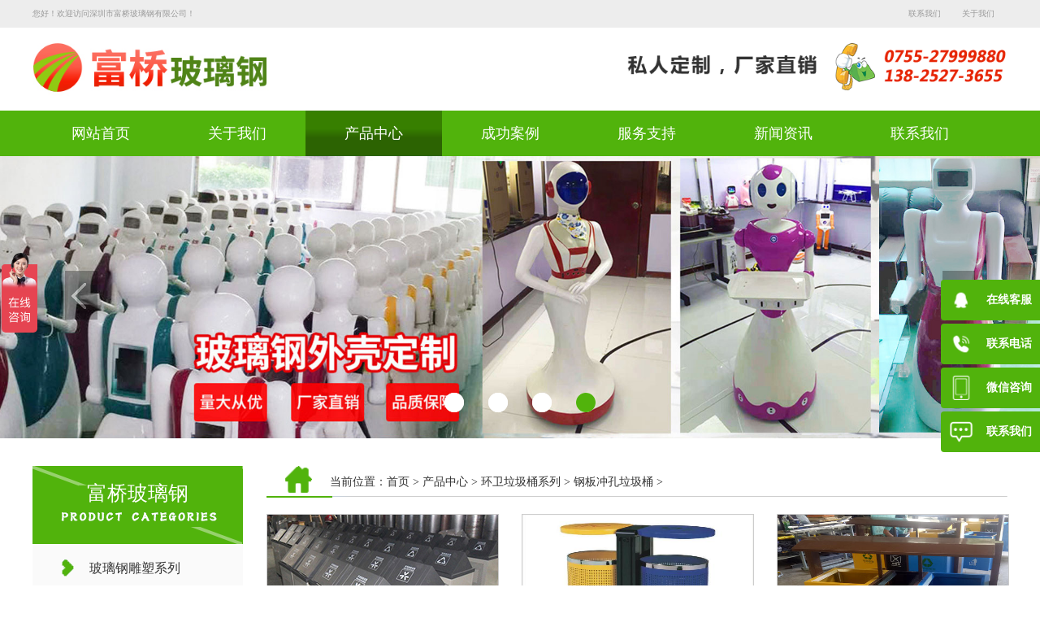

--- FILE ---
content_type: text/html; charset=utf-8
request_url: http://www.fqfrp.cn/list-71-1.html
body_size: 4667
content:
<!doctype html>
<html>
<head>
	<meta charset="utf-8">
	<meta name="keywords" content="富桥玻璃钢">
	<meta name="description" content="富桥玻璃钢">
				<title>
			钢板冲孔垃圾桶 - 深圳市富桥玻璃钢有限公司		</title>
	<link rel="stylesheet" href="/statics/css/tem/common.css?version=1769349795">
	<link rel="stylesheet" href="/statics/css/tem/animate.min.css">
	<script type="text/javascript" src="/statics/js/tem/jquery-1.7.2.min.js"></script>
<!--百度统计-->
<script>
var _hmt = _hmt || [];
(function() {
  var hm = document.createElement("script");
  hm.src = "https://hm.baidu.com/hm.js?39b0d59c487077e31bf03f661de4765e";
  var s = document.getElementsByTagName("script")[0]; 
  s.parentNode.insertBefore(hm, s);
})();
</script>


</head>
<!-- 联系方式-->
<!--一级分类-->

<body>
<!--top-->
<div class="top1">
	<div class="all_bg">
		<div class="wow bounceInLeft animated top_left fl">
			<a href="javascript:void(0);">您好！欢迎访问深圳市富桥玻璃钢有限公司！</a>
		</div>
		<div class="wow bounceInRight animated top_right fr">
			<ul>
				<li><a href="http://www.fqfrp.cn/list-6-1.html">联系我们</a></li>
				<li><a href="http://www.fqfrp.cn/list-1-1.html">关于我们</a></li>
			</ul>
		</div>
	</div>
</div>

<!--logo-->
<div class="head_logo">
	<div class="head_logo_bg">
		<div class="wow bounceInLeft animated head_left fl">
			<a href="JavaScript:void(0);" target="_blank"><img src="/statics/images/tem/head_logo.png"></a>
		</div>
		<div class="wow bounceInRight animated head_right fr">
			<img src="/statics/images/tem/head_phone.png">
		</div>
		<div class="clear"></div>
	</div>
</div>

<!--nav-->
<div class="nav" id="bignav">
	<div class="nav_bg">
		<div class="menu_bg">
			<div id="menu">
				<ul>
					<li class="sddm "><a onMouseOver="mopen('m0')" onMouseOut="mclosetime()" href="http://www.fqfrp.cn">网站首页</a></li>
																											<li class="sddm "><a onMouseOver="mopen('m1')" onMouseOut="mclosetime()" href="http://www.fqfrp.cn/list-1-1.html">关于我们</a>
												
						<div id="m1" onMouseOver="mcancelclosetime()" onMouseOut="mclosetime()">
																				<a href="http://www.fqfrp.cn/list-7-1.html">公司简介</a>
														<a href="http://www.fqfrp.cn/list-8-1.html">工厂环境</a>
														<a href="http://www.fqfrp.cn/list-10-1.html">企业设备</a>
														<a href="http://www.fqfrp.cn/list-11-1.html">荣誉证书</a>
													</div>
					</li>
																						<li class="sddm cur"><a onMouseOver="mopen('m2')" onMouseOut="mclosetime()" href="http://www.fqfrp.cn/list-2-1.html">产品中心</a>
												
						<div id="m2" onMouseOver="mcancelclosetime()" onMouseOut="mclosetime()">
																				<a href="http://www.fqfrp.cn/list-14-1.html">玻璃钢雕塑系列</a>
														<a href="http://www.fqfrp.cn/list-12-1.html">景观绿化花盆系列</a>
														<a href="http://www.fqfrp.cn/list-13-1.html">玻璃钢箱体外壳系列</a>
														<a href="http://www.fqfrp.cn/list-15-1.html">玻璃钢瓦系列</a>
														<a href="http://www.fqfrp.cn/list-16-1.html">玻璃钢美陈系列</a>
														<a href="http://www.fqfrp.cn/list-17-1.html">玻璃钢防腐系列</a>
														<a href="http://www.fqfrp.cn/list-18-1.html">玻璃钢地面系列</a>
														<a href="http://www.fqfrp.cn/list-61-1.html">钢结构雨棚系列</a>
														<a href="http://www.fqfrp.cn/list-64-1.html">玻璃钢防蚊闸系列</a>
														<a href="http://www.fqfrp.cn/list-65-1.html">环卫垃圾桶系列</a>
													</div>
					</li>
																						<li class="sddm "><a onMouseOver="mopen('m3')" onMouseOut="mclosetime()" href="http://www.fqfrp.cn/list-3-1.html">成功案例</a>
												
						<div id="m3" onMouseOver="mcancelclosetime()" onMouseOut="mclosetime()">
																				<a href="http://www.fqfrp.cn/list-40-1.html">玻璃钢工艺品</a>
														<a href="http://www.fqfrp.cn/list-41-1.html">玻璃钢花槽</a>
														<a href="http://www.fqfrp.cn/list-42-1.html">玻璃钢制品</a>
														<a href="http://www.fqfrp.cn/list-43-1.html">餐桌椅</a>
														<a href="http://www.fqfrp.cn/list-44-1.html">防蚊闸</a>
														<a href="http://www.fqfrp.cn/list-45-1.html">钢结构雨棚</a>
														<a href="http://www.fqfrp.cn/list-46-1.html">垃圾桶</a>
													</div>
					</li>
																						<li class="sddm "><a onMouseOver="mopen('m4')" onMouseOut="mclosetime()" href="http://www.fqfrp.cn/list-4-1.html">服务支持</a>
												
						<div id="m4" onMouseOver="mcancelclosetime()" onMouseOut="mclosetime()">
																				<a href="http://www.fqfrp.cn/list-47-1.html">服务支持</a>
														<a href="http://www.fqfrp.cn/list-48-1.html">在线留言</a>
													</div>
					</li>
																						<li class="sddm "><a onMouseOver="mopen('m5')" onMouseOut="mclosetime()" href="http://www.fqfrp.cn/list-5-1.html">新闻资讯</a>
												
						<div id="m5" onMouseOver="mcancelclosetime()" onMouseOut="mclosetime()">
																				<a href="http://www.fqfrp.cn/list-49-1.html">公司新闻</a>
														<a href="http://www.fqfrp.cn/list-50-1.html">行业动态</a>
													</div>
					</li>
																						<li class="sddm "><a onMouseOver="mopen('m6')" onMouseOut="mclosetime()" href="http://www.fqfrp.cn/list-6-1.html">联系我们</a>
												
						<div id="m6" onMouseOver="mcancelclosetime()" onMouseOut="mclosetime()">
																				<a href="http://www.fqfrp.cn/list-51-1.html">联系我们</a>
													</div>
					</li>
									</ul>
			</div>
		</div>
	</div>
</div>

<!--banner-->
<div id="flash_bg">
	<div class="focus">
		<div class="jqfocus">
			<ul>
											<li><a href="http://www.fqfrp.cn/list-57-1.html"><img src="statics/images/banner/1569465739.jpg"></a></li>
								<li><a href="http://www.fqfrp.cn/list-12-1.html"><img src="statics/images/banner/1569556122.jpg"></a></li>
								<li><a href="http://www.fqfrp.cn/list-17-1.html"><img src="statics/images/banner/1569399243.jpg"></a></li>
								<li><a href="http://www.fqfrp.cn/list-56-1.html"><img src="statics/images/banner/1569641251.jpg"></a></li>
							</ul> 
		</div>
	</div>
</div>

<div id="key" style="display:none;"></div><link rel="stylesheet" href="/statics/css/tem/style.css?version=1769349795">
<style>
#chan #chanping .right .right_bot li{width:284px;height:227px;margin-left:30px;margin-bottom:20px;}
#chan #chanping .right .right_bot li:nth-child(3n+1){margin-left:0;}
</style>
<!--prod-->
<div id="chan">
    <div id="chanping">
        <div class="left">
            <div class="cp_top"><span>富桥玻璃钢</span></div>
            <div class="left_nav">
                <ul>
                                                	                                        <li class="dalei" style="">玻璃钢雕塑系列</li>
                    <div class="sts" style="display:none;">
                        <ul>
                                                                                <li style="">
                            	<a style="" href="http://www.fqfrp.cn/list-27-1.html">人物造型定制                            	</a>
                            </li>
                                                        <li style="">
                            	<a style="" href="http://www.fqfrp.cn/list-28-1.html">动物造型定制                            	</a>
                            </li>
                                                        <li style="">
                            	<a style="" href="http://www.fqfrp.cn/list-29-1.html">园林景观雕塑                            	</a>
                            </li>
                                                        <li style="">
                            	<a style="" href="http://www.fqfrp.cn/list-53-1.html">卡通造型定制                            	</a>
                            </li>
                                                        <li style="">
                            	<a style="" href="http://www.fqfrp.cn/list-54-1.html">装修/吊顶造型定制                             	</a>
                            </li>
                                                                                </ul>
                    </div>
                                                            <li class="dalei" style="">景观绿化花盆系列</li>
                    <div class="sts" style="display:none;">
                        <ul>
                                                                                <li style="">
                            	<a style="" href="http://www.fqfrp.cn/list-19-1.html">公路、桥梁绿化花盆                            	</a>
                            </li>
                                                        <li style="">
                            	<a style="" href="http://www.fqfrp.cn/list-20-1.html">园艺、物业景观花盆                            	</a>
                            </li>
                                                                                </ul>
                    </div>
                                                            <li class="dalei" style="">玻璃钢箱体外壳系列</li>
                    <div class="sts" style="display:none;">
                        <ul>
                                                                                <li style="">
                            	<a style="" href="http://www.fqfrp.cn/list-25-1.html">机械外壳定制                            	</a>
                            </li>
                                                        <li style="">
                            	<a style="" href="http://www.fqfrp.cn/list-26-1.html">衣车衣斗                            	</a>
                            </li>
                                                        <li style="">
                            	<a style="" href="http://www.fqfrp.cn/list-55-1.html">异形造型定制                             	</a>
                            </li>
                                                        <li style="">
                            	<a style="" href="http://www.fqfrp.cn/list-56-1.html">机器人外壳定制                            	</a>
                            </li>
                                                                                </ul>
                    </div>
                                                            <li class="dalei" style="">玻璃钢瓦系列</li>
                    <div class="sts" style="display:none;">
                        <ul>
                                                                                <li style="">
                            	<a style="" href="http://www.fqfrp.cn/list-31-1.html">仿古琉璃瓦                            	</a>
                            </li>
                                                        <li style="">
                            	<a style="" href="http://www.fqfrp.cn/list-57-1.html">玻璃钢防臭盖板瓦                            	</a>
                            </li>
                                                                                </ul>
                    </div>
                                                            <li class="dalei" style="">玻璃钢美陈系列</li>
                    <div class="sts" style="display:none;">
                        <ul>
                                                                                <li style="">
                            	<a style="" href="http://www.fqfrp.cn/list-32-1.html">玻璃钢美陈雕塑造型                            	</a>
                            </li>
                                                        <li style="">
                            	<a style="" href="http://www.fqfrp.cn/list-58-1.html">玻璃钢美陈休闲椅                            	</a>
                            </li>
                                                        <li style="">
                            	<a style="" href="http://www.fqfrp.cn/list-59-1.html">餐厅桌椅                            	</a>
                            </li>
                                                                                </ul>
                    </div>
                                                            <li class="dalei" style="">玻璃钢防腐系列</li>
                    <div class="sts" style="display:none;">
                        <ul>
                                                                                <li style="">
                            	<a style="" href="http://www.fqfrp.cn/list-33-1.html">污水池防腐、防臭加盖                            	</a>
                            </li>
                                                        <li style="">
                            	<a style="" href="http://www.fqfrp.cn/list-34-1.html">化工地面防腐                            	</a>
                            </li>
                                                        <li style="">
                            	<a style="" href="http://www.fqfrp.cn/list-60-1.html">电泳池防腐                            	</a>
                            </li>
                                                                                </ul>
                    </div>
                                                            <li class="dalei" style="">玻璃钢地面系列</li>
                    <div class="sts" style="display:none;">
                        <ul>
                                                                                <li style="">
                            	<a style="" href="http://www.fqfrp.cn/list-35-1.html">车库耐磨地面                            	</a>
                            </li>
                                                        <li style="">
                            	<a style="" href="http://www.fqfrp.cn/list-36-1.html">无尘车间地面                            	</a>
                            </li>
                                                        <li style="">
                            	<a style="" href="http://www.fqfrp.cn/list-37-1.html">防静电地面                            	</a>
                            </li>
                                                                                </ul>
                    </div>
                                                            <li class="dalei" style="">钢结构雨棚系列</li>
                    <div class="sts" style="display:none;">
                        <ul>
                                                                                <li style="">
                            	<a style="" href="http://www.fqfrp.cn/list-62-1.html">轻钢结构雨棚                            	</a>
                            </li>
                                                        <li style="">
                            	<a style="" href="http://www.fqfrp.cn/list-63-1.html">停车雨棚                            	</a>
                            </li>
                                                                                </ul>
                    </div>
                                                            <li class="dalei" style="">玻璃钢防蚊闸系列</li>
                    <div class="sts" style="display:none;">
                        <ul>
                                                                                <li style="">
                            	<a style="" href="http://www.fqfrp.cn/list-73-1.html">防蚊闸                            	</a>
                            </li>
                                                                                </ul>
                    </div>
                                                            <li class="dalei" style="color:#51b30c;">环卫垃圾桶系列</li>
                    <div class="sts" style="display:block;">
                        <ul>
                                                                                <li style="">
                            	<a style="" href="http://www.fqfrp.cn/list-66-1.html">分类垃圾桶                            	</a>
                            </li>
                                                        <li style="">
                            	<a style="" href="http://www.fqfrp.cn/list-67-1.html">玻璃钢垃圾桶                            	</a>
                            </li>
                                                        <li style="">
                            	<a style="" href="http://www.fqfrp.cn/list-68-1.html">塑料垃圾桶                            	</a>
                            </li>
                                                        <li style="">
                            	<a style="" href="http://www.fqfrp.cn/list-69-1.html">不锈钢垃圾桶                            	</a>
                            </li>
                                                        <li style="">
                            	<a style="" href="http://www.fqfrp.cn/list-70-1.html">铁木垃圾桶                            	</a>
                            </li>
                                                        <li style="background: url(/statics/images/tem/xiaolei1.png)no-repeat center;">
                            	<a style="color:#fff  !important;" href="http://www.fqfrp.cn/list-71-1.html">钢板冲孔垃圾桶                            	</a>
                            </li>
                                                                                </ul>
                    </div>
                                    </ul>
            </div>
         <div class="cp_boom"><div class="qg">全国服务热线<br><span>0755-27999880</span></div></div>
<div class="lxwm">
    <img style="height:auto;width:120px;" src="statics/images/contact/1569489788.png">
    <div class="sz">深圳市富桥玻璃钢有限公司</div>
    <div class="dh">
	    联系人：涂生 13825273655<br />
		座&nbsp;&nbsp;&nbsp;&nbsp;机: 0755-27999880<br />
		传&nbsp;&nbsp;&nbsp;&nbsp;真: 0755-27999550<br />
		Q&nbsp;&nbsp;&nbsp;&nbsp;&nbsp;Q：375971708<br />
		Q&nbsp;&nbsp;&nbsp;&nbsp;&nbsp;Q：1305807590<br />
		贸易通：<a href="https://fqfrp.1688.com" target="_blank" style="color: #666">https://fqfrp.1688.com</a><br />
        邮&nbsp;&nbsp;&nbsp;&nbsp;箱：27999880@163.com<br/>
        邮&nbsp;&nbsp;&nbsp;&nbsp;编：518110<br/>
        官&nbsp;&nbsp;&nbsp;&nbsp;网：http://www.fqfrp.cn<br/>
        地&nbsp;&nbsp;&nbsp;&nbsp;址: 广东省东莞市凤岗镇官井头村巴芥岭工业区三路3号（工厂地址）    </div>
</div>        </div>
        <div class="right">
            <div class="xiaonav"><img style="width:34px;height:auto;" src="/statics/images/tem/home.png">当前位置：<a href="http://www.fqfrp.cn">首页</a> > <a href="http://www.fqfrp.cn/list-2-1.html">产品中心</a> > <a href="http://www.fqfrp.cn/list-65-1.html">环卫垃圾桶系列</a> > <a href="http://www.fqfrp.cn/list-71-1.html">钢板冲孔垃圾桶</a> >  </div>
            <div class="right_bot">
                                            <li>
                    <a class="pro_img" href="/show-71-274-1.html">
                        <img src="/uploadfile/2019/1129/20191129030237839.jpg" style="height:193px;" alt="钢板冲孔垃圾桶" title="钢板冲孔垃圾桶">
                    </a>
                    <a href="/show-71-274-1.html" style="width:100%;text-align:center;">钢板冲孔垃圾桶</a>
                </li>
                                <li>
                    <a class="pro_img" href="/show-71-745-1.html">
                        <img src="/ueditor/php/upload/image/20191204/1575456692543879.jpg" style="height:193px;" alt="钢板冲孔垃圾桶" title="钢板冲孔垃圾桶">
                    </a>
                    <a href="/show-71-745-1.html" style="width:100%;text-align:center;">钢板冲孔垃圾桶</a>
                </li>
                                <li>
                    <a class="pro_img" href="/show-71-746-1.html">
                        <img src="/ueditor/php/upload/image/20191204/1575456716920426.jpg" style="height:193px;" alt="钢板冲孔垃圾桶" title="钢板冲孔垃圾桶">
                    </a>
                    <a href="/show-71-746-1.html" style="width:100%;text-align:center;">钢板冲孔垃圾桶</a>
                </li>
                                <li>
                    <a class="pro_img" href="/show-71-747-1.html">
                        <img src="/uploadfile/2019/1204/20191204065300440.jpg" style="height:193px;" alt="钢板冲孔垃圾桶" title="钢板冲孔垃圾桶">
                    </a>
                    <a href="/show-71-747-1.html" style="width:100%;text-align:center;">钢板冲孔垃圾桶</a>
                </li>
                                <li>
                    <a class="pro_img" href="/show-71-748-1.html">
                        <img src="/ueditor/php/upload/image/20191204/1575456795100620.jpg" style="height:193px;" alt="钢板冲孔垃圾桶" title="钢板冲孔垃圾桶">
                    </a>
                    <a href="/show-71-748-1.html" style="width:100%;text-align:center;">钢板冲孔垃圾桶</a>
                </li>
                                <li>
                    <a class="pro_img" href="/show-71-749-1.html">
                        <img src="/ueditor/php/upload/image/20191204/1575456809452175.jpg" style="height:193px;" alt="钢板冲孔垃圾桶" title="钢板冲孔垃圾桶">
                    </a>
                    <a href="/show-71-749-1.html" style="width:100%;text-align:center;">钢板冲孔垃圾桶</a>
                </li>
                                <li>
                    <a class="pro_img" href="/show-71-750-1.html">
                        <img src="/uploadfile/2019/1204/20191204065352191.jpg" style="height:193px;" alt="钢板冲孔垃圾桶" title="钢板冲孔垃圾桶">
                    </a>
                    <a href="/show-71-750-1.html" style="width:100%;text-align:center;">钢板冲孔垃圾桶</a>
                </li>
                                <li>
                    <a class="pro_img" href="/show-71-751-1.html">
                        <img src="/uploadfile/2019/1204/20191204065431964.jpg" style="height:193px;" alt="钢板冲孔垃圾桶" title="钢板冲孔垃圾桶">
                    </a>
                    <a href="/show-71-751-1.html" style="width:100%;text-align:center;">钢板冲孔垃圾桶</a>
                </li>
                                <li>
                    <a class="pro_img" href="/show-71-752-1.html">
                        <img src="/uploadfile/2019/1204/20191204065502215.jpg" style="height:193px;" alt="钢板冲孔垃圾桶" title="钢板冲孔垃圾桶">
                    </a>
                    <a href="/show-71-752-1.html" style="width:100%;text-align:center;">钢板冲孔垃圾桶</a>
                </li>
                                <li>
                    <a class="pro_img" href="/show-71-753-1.html">
                        <img src="/uploadfile/2019/1204/20191204065537772.jpg" style="height:193px;" alt="钢板冲孔垃圾桶" title="钢板冲孔垃圾桶">
                    </a>
                    <a href="/show-71-753-1.html" style="width:100%;text-align:center;">钢板冲孔垃圾桶</a>
                </li>
                                <li>
                    <a class="pro_img" href="/show-71-754-1.html">
                        <img src="/uploadfile/2019/1204/20191204065616749.jpg" style="height:193px;" alt="钢板冲孔垃圾桶" title="钢板冲孔垃圾桶">
                    </a>
                    <a href="/show-71-754-1.html" style="width:100%;text-align:center;">钢板冲孔垃圾桶</a>
                </li>
                                <li>
                    <a class="pro_img" href="/show-71-755-1.html">
                        <img src="/uploadfile/2019/1204/20191204065640603.jpg" style="height:193px;" alt="钢板冲孔垃圾桶" title="钢板冲孔垃圾桶">
                    </a>
                    <a href="/show-71-755-1.html" style="width:100%;text-align:center;">钢板冲孔垃圾桶</a>
                </li>
                                                <div class="clear"></div>
                <div class="yemian"><a class="a1">26条</a> <a href="list-71-1.html" class="a1">上一页</a> <span>1</span> <a href="list-71-2.html">2</a> <a href="list-71-3.html">3</a> <a href="list-71-2.html" class="a1">下一页</a></div>
            </div>
        </div>
    </div>
</div>
<div class="clear"></div>
<!--版权-->
<script>
$(".left_nav ul li").click(function(){$(this).next(".sts").slideToggle(500).siblings(".sts").slideUp(500);})
</script>
<link rel="stylesheet" type="text/css" href="/statics/css/tem/public_1.css">
<!--footer-->
<div class="wow fadeInUp animated footer">
	<div class="all_bg">
		<div class="footer_bg">
			<div style="width:100%;height:10%;"></div>
			<div class="footer_list fl">
				<ul>
														<li>
											<a href="http://www.fqfrp.cn/list-1-1.html">关于我们</a>
												<a href="http://www.fqfrp.cn/list-7-1.html">公司简介</a>
												<a href="http://www.fqfrp.cn/list-8-1.html">工厂环境</a>
												<a href="http://www.fqfrp.cn/list-10-1.html">企业设备</a>
												<a href="http://www.fqfrp.cn/list-11-1.html">荣誉证书</a>
											</li>
										<li>
											<a href="http://www.fqfrp.cn/list-2-1.html">产品中心</a>
												<a href="http://www.fqfrp.cn/list-14-1.html">玻璃钢雕塑系列</a>
												<a href="http://www.fqfrp.cn/list-12-1.html">景观绿化花盆系列</a>
												<a href="http://www.fqfrp.cn/list-13-1.html">玻璃钢箱体外壳系列</a>
												<a href="http://www.fqfrp.cn/list-15-1.html">玻璃钢瓦系列</a>
												<a href="http://www.fqfrp.cn/list-16-1.html">玻璃钢美陈系列</a>
												<a href="http://www.fqfrp.cn/list-17-1.html">玻璃钢防腐系列</a>
												<a href="http://www.fqfrp.cn/list-18-1.html">玻璃钢地面系列</a>
											</li>
										<li>
											<a href="http://www.fqfrp.cn/list-3-1.html">成功案例</a>
												<a href="http://www.fqfrp.cn/list-40-1.html">玻璃钢工艺品</a>
												<a href="http://www.fqfrp.cn/list-41-1.html">玻璃钢花槽</a>
												<a href="http://www.fqfrp.cn/list-42-1.html">玻璃钢制品</a>
												<a href="http://www.fqfrp.cn/list-43-1.html">餐桌椅</a>
												<a href="http://www.fqfrp.cn/list-44-1.html">防蚊闸</a>
												<a href="http://www.fqfrp.cn/list-45-1.html">钢结构雨棚</a>
												<a href="http://www.fqfrp.cn/list-46-1.html">垃圾桶</a>
											</li>
										<li>
											<a href="http://www.fqfrp.cn/list-4-1.html">服务支持</a>
												<a href="http://www.fqfrp.cn/list-47-1.html">服务支持</a>
												<a href="http://www.fqfrp.cn/list-48-1.html">在线留言</a>
											</li>
										<li>
											<a href="http://www.fqfrp.cn/list-5-1.html">新闻资讯</a>
												<a href="http://www.fqfrp.cn/list-49-1.html">公司新闻</a>
												<a href="http://www.fqfrp.cn/list-50-1.html">行业动态</a>
											</li>
										<li>
											<a href="http://www.fqfrp.cn/list-6-1.html">联系我们</a>
												<a href="http://www.fqfrp.cn/list-51-1.html">联系我们</a>
											</li>
									</ul>
			</div>
			<div class="footer_right fr">
				<div class="footer_ewm fr">
				<img src="statics/images/contact/1569489788.png">
				<p>扫一扫加微信</p>
				</div>
			</div>
			<div class="clear"></div>
			<div class="footer_copy">
				<p>
					Compright ©深圳市富桥玻璃钢有限公司 版权所有 <a href="https://beian.miit.gov.cn/#/Integrated/index" target="_blank">粤ICP备20000763号</a>
				</p>
				<div style="float:left;margin-left:15px;">
					<script id="ebsgovicon" src="https://szcert.ebs.org.cn/govicons.js?id=c351908d-81b4-477b-92ff-1e55bf318ccd&width=20&type=1" type="text/javascript" charset="utf-8"></script>
				</div>
				友情链接：<a href="http://www.sysx518.com/" target="_blank">双赢世讯</a>
			</div>
		</div>
	</div>
</div>

<!--banner-->
<script type="text/javascript" src="/statics/js/tem/jq.focus.js"></script>

<!-- anim动画效果 -->
<script src="/statics/js/tem/nsw.pc.min.js"></script> 
<script src="/statics/js/tem/wow.min.js" type="text/javascript"></script> 
<script src="/statics/js/tem/5c088ebae4b014b7421af390.js" type="text/javascript"></script>
<!--nav-->
<script type="text/javascript">
var timeout   = 100;
var closetimer  = 0;
var ddmenuitem      = 0;
function mopen(id){
	mcancelclosetime();
	if(ddmenuitem) ddmenuitem.style.visibility = 'hidden';
	ddmenuitem = document.getElementById(id);
	ddmenuitem.style.visibility = 'visible';
}
function mcancelclosetime(){
	if(closetimer){
		window.clearTimeout(closetimer);
		closetimer = null;
	}
}
function mclose(){if(ddmenuitem) ddmenuitem.style.visibility = 'hidden';}
function mclosetime(){closetimer = window.setTimeout(mclose, timeout);}
</script>

<!--右侧悬浮-->
<ul class="right_nav">
	<li>
		<div class="iconBox oln_ser">
		<img src='/statics/images/tem/rnqq_1.png'>
		<h4>在线客服</h4>
		</div>
		<div class="hideBox">
			<div class="hb">
				<h5>在线咨询</h5>
					<div class="qqtalk">
						<a target="_blank" href="http://wpa.qq.com/msgrd?v=3&uin=375971708&site=qq&menu=yes">
						<span><img src="/statics/images/tem/online_1.png" alt="点击发消息" title="点击发消息" /></span>
						<p>点击发消息</p>
						</a>
						<a target="_blank" href="http://wpa.qq.com/msgrd?v=3&uin=1305807590&site=qq&menu=yes">
						<span><img src="/statics/images/tem/online_1.png" alt="点击发消息" title="点击发消息" /></span>
						<p>点击发消息</p>
						</a>
					</div>
			</div>
		</div>
	</li>
	<li>
		<div class="iconBox phe_num">
			<img src='/statics/images/tem/rncall_1.png'>
			<h4>联系电话</h4>
		</div>
		<div class="hideBox">
			<div class="hb">
				<h5>热线电话</h5>
				<p>13825273655</p>
			</div>
		</div>
	</li>
	<li>
		<div class="iconBox">
			<img src='/statics/images/tem/rnphone_1.png'>
			<h4>微信咨询</h4>
		</div>
		<div class="hideBox">
			<div class="hb">
				<h5>手机扫一扫打开</h5>
				<img src='/statics/images/tem/ewm_1.jpg'>
			</div>
		</div>
	</li>
	<li>
		<div class="iconBox to_msg">
			<img src='/statics/images/tem/rnmsg_1.png'>
			<h4>联系我们</h4>
		</div>
	</li>
	<li>
		<div class="iconBox top">
			<img src='/statics/images/tem/rntop_1.png'>
			<h4>回到顶部</h4>
		</div>
	</li>
</ul>
<script type="text/javascript" src='/statics/js/tem/rightask_1.js'></script>
</body>
</html>

--- FILE ---
content_type: text/css
request_url: http://www.fqfrp.cn/statics/css/tem/common.css?version=1769349795
body_size: 1791
content:
@charset "utf-8";
/* CSS Document */
/*公共样式*/
*{margin: 0px;padding: 0px;}
body{font-size:12px; font-family: "微软雅黑" !important;padding-top: 0px !important;background: #fff;}
div{padding: 0px; margin: 0px;}
span,p{margin: 0px; padding: 0px;}
h1,h2,h3,h4,h5,h6{margin: 0px; padding: 0px;}
img{margin: 0px; padding: 0px;}
dl,dt,dd,ol,ul,li{margin: 0px; padding: 0px; list-style: none;}
img{border-right-width: 0px; border-top-width: 0px; border-bottom-width: 0px; border-left-width: 0px;}
from,input,select{margin: 0px; padding: 0px;}
a{text-decoration:none;}
.fl{float: left;}
.fr{float: right;}
table{ width:100%;text-align:center;border-collapse:collapse;border-spacing:0;}
table td{word-break: break-all;word-wrap:break-word;}
.clear{clear: both}
.all_bg{width:80%;min-width:1200px;height:  100%; margin: 0 auto;}


/*top*/
.top1{
	width: 100%;
	min-width: 1200px;
	height: 34px;
	background: #ededed;
}
.top_left a,.top_right li a{
	font-size: 0.8vw;
	color: #999;
	line-height: 34px;
}
.top_right{
	width: 135px;
	height: 100%;
}
.top_right ul{
	width: 100%;
	height: 100%;
}
.top_right li{
	width: 49%;
	height: 50%;
	float: left;
	text-align: center;
}
.top_right li:last-child{border-right: 0px solid #666;}
.top_right li a:hover{color: #0d7b31}
.head_logo{
	width: 100%;
	height: auto;
}
.head_logo_bg{
	width: 80%;
	min-width: 1200px;
	margin: 0 auto;
	height: 100%;
}
.head_left{
	width: 54%;
	height: 100%;
}
.head_left a{
	width: 100%;
	height: 100%;
	display: block;
}
.head_right{
	width: 40%;
}
.head_logo_bg img{
	width: 100%;
}

/*nav*/
.nav{
	width: 100%;
	height: 56px;
	z-index: 9999;
	background: #51b30c;
}
.nav_bg{
	max-width: 80%;
	min-width: 1200px;
	height: 100%;
	margin: 0 auto;
	background: url(/statics/images/tem/nav_bg.png)no-repeat center;
}
.menu_bg{
	width:100%; 
	height: 56px;
	background:#51b30c;
}
#menu{
	width: 100%;
	margin: 0 auto;
}
#menu li{
	width: 14%;
	height:50px; 
	float:left; 
	text-align:center; 
	line-height:56px;
}
#menu li a{
	color:#fff; 
	display:block;
	font-size:18px; 
	background:#51b30c；
}
#menu li a:hover{
	color:#fff; 
	display:block; 
	font-size:18px; 
	background: -webkit-gradient( linear, left top, left bottom, color-stop(40%, #377f00), color-stop(60%, #2c6302) );
}
#menu .cur a{
	background: -webkit-gradient( linear, left top, left bottom, color-stop(40%, #377f00), color-stop(60%, #2c6302) );
}
#menu .no a{
	color:#fff;
	margin-right:1px;
	background:#80ab05;
}
#menu .sddm{
	margin: 0 auto; 
	height:auto; 
	position:relative; 
	z-index:99;
}
#menu .sddm #m1,#menu .sddm #m4,#menu .sddm #m5{
	visibility: hidden; 
	margin: 0; 
	padding: 0;
	position:absolute; 
	left:0px; 
	top:55px;
	width: 100%;
}
#menu .sddm #m2,#menu .sddm #m3,#menu .sddm #m6,#menu .sddm #m7,#menu .sddm #m8{
	visibility: hidden; 
	margin: 0; 
	padding: 0;
	position:absolute; 
	left:0px;
	top:55px;
	width: 100%;
}
#menu .sddm div a{
	margin: 0; 
	width:100%; 
	padding:0px 0px; 
	color:#fff; 
	white-space: nowrap; 
	font-size:18px; 
	text-decoration: none; 
	line-height:35px; 
	border-top:none; 
	display:block; 
	background:#51b30c;
	border-bottom: 1px solid #377f00;
}
#menu .sddm div a:hover{ 
	background: -webkit-gradient( linear, left top, left bottom, color-stop(40%, #377f00), color-stop(60%, #2c6302) ); 
	font-size:18px; 
	color:#fff;
}
#menu #m1{
	visibility: hidden;
	margin: 0; padding: 0;
	position:absolute; 
	left:-150px;
	top:59px;
}
#menu .sddm #m2,#menu .sddm #m5,#m6,#m7,#m8{visibility: hidden;}

/*banner*/
#flash_bg{
	width:100%;
	min-width: 1200px;
	margin:0 auto;
}
.focus{
	width:100%;
	position: relative; 
	left:0;
	overflow:hidden;
}
.jqfocus ul,.jqfocus li{
	list-style:none;
	padding:0;
	margin:0;
	width: 100%;
	min-width: 1200px;
	height: 100%;
}
.jqfocus li{display: none}
.focus .bg {
	position: absolute;
	width:100%; 
	height: 30px; 
	left: 0; bottom: 0; 
	opacity: 0.5; 
	filter: alpha(opacity=50); 
	z-index: 1; 
	background:none;
}
.focus .f_btns{
	position: absolute; 
	width: 100%; 
	height:30px;
	line-height:30px;
	left: 0;
	bottom: 30px;
	text-align: center; 
	z-index: 2
}
.focus .f_btns h2 {
	color: #fff;
	font-size: 16px;
	line-height: 30px;
}
.focus .f_btns h2 a{color: #fff;}
.focus .f_btns h2 a:hover{text-decoration: none}
.focus .f_btns .btn{
	text-align: center;
	height:30px; 
	overflow: hidden; 
	font-size:0;
}
.focus .f_btns .btn span {
	display: inline-block;
	width:24px; 
	height: 24px; 
	overflow: hidden; 
	margin: 0 15px; 
	background:url(/statics/images/tem/dian.png) no-repeat; 
	cursor: pointer
}
.focus .f_btns .btn span.cur{
	background:url(/statics/images/tem/yuan.png) no-repeat;
}
.focus .prev {
	background: url(/statics/images/tem/left.png) no-repeat;
	position: absolute; 
	top:40%;
	left:80px;
	width: 40px; 
	height: 60px;
	z-index: 3; 
	cursor: pointer
}
.focus .next {
	background: url(/statics/images/tem/right.png) no-repeat; 
	position: absolute; 
	top:40%; 
	width: 40px; 
	height: 60px;
	right: 80px;
	z-index: 3;
	cursor: pointer;
}
.jqfocus ul li a{
	width:100%;
	height: 100%;
	display:block;
}
.jqfocus ul li a img{
	width:100%;
	height: 100%;
}

/*footer*/
.footer{
	width: 100%;
	min-width: 1200px;
	height: 340px;
	background: url(/statics/images/tem/footer_bg.jpg)no-repeat center;
	background-size: 100% 100%;
}
.footer_bg{
	width: 92%;
	margin: 0 auto;
	height: 100%;
	position: relative;
}
.footer_list{
	width: 70%;
	height: 240px;
}
.footer_list ul{
	width: 100%;
	height: 100%;
	overflow:hidden;
	display: flex;
    justify-content: space-between;
}
.footer_list li:first-child{margin: 0 0 0 0;}
.footer_list li a:first-child{font-size: 0.88vw;}
.footer_list li a{
	font-size: 0.8vw;
	color: #fff;
	line-height: 30px;
	display: block;
}
.footer_right{
	width: 10%;
	height: 240px;
}
.footer_middle{
	width: 80%;
	height: 100%;
}
.footer_middle p{
	color: #fff;
	font-size: 0.8vw;
	line-height: 1.6vw;
}
.footer_ewm{
	width: 100%;
	height: 100%;
}
.footer_ewm img{
	width: 100%;
}
.footer_ewm p{
	color: #fff;
	font-size: 0.8vw;
	line-height:2vw;
	width: 100%;
	text-align: center;
	overflow: hidden;
	text-overflow: ellipsis;
	white-space: nowrap;
}
.footer_copy{
	font-size: 0.8vw;
	color: #fff;
	width: 100%;
	position: absolute;
	bottom: 10px;
}
.footer_copy p{
	float: left
}
.footer_copy a{
	float: right;
	color: #fff;
	display: block;
}
.footer_list li a:hover{color: #e92204;}
.footer_copy a:hover{color: #e92204;}

--- FILE ---
content_type: text/css
request_url: http://www.fqfrp.cn/statics/css/tem/style.css?version=1769349795
body_size: 3794
content:
/*
* @Author: sublime text
* @Date:   2017-09-22 14:25:10
* @Last Modified by:   sublime text
* @Last Modified time: 2017-09-26 15:42:04
*/
.layui-btn-mini{height: 24px !important;}
/* prod */
#chan{width: 100%;}
#chan #chanping{width: 1200px;margin: 0 auto;margin-top: 30px;}
#chan #chanping .left{width: 259px;float: left;    margin-bottom: 50px;}
#chan #chanping .left .cp_top{height: 96px;background: url(../../images/tem/cp_ding.png);font-size: 25px;text-align: center;color: #fff;}
#chan #chanping .left .cp_top span{padding-top: 17px;display: block;}
#chan #chanping .left .left_nav .dalei{background: url(../../images/tem/dalei.png);height:60px;font-size: 16px;color: #333;line-height: 60px;padding-left: 70px;}
#chan #chanping .left .left_nav .dalei a{color:#333 !important;}
#chan #chanping .left .left_nav .dalei a:hover{color:#51b30c!important;}
#chan #chanping .left .left_nav  .sts li{background: url(../../images/tem/xiaolei.png);height:40px;font-size: 14px;color: #333;padding-left:80px;line-height: 40px;overflow: hidden;text-overflow:ellipsis;white-space: nowrap;}
#chan #chanping .left .left_nav  .sts li:hover{background: url(../../images/tem/xiaolei1.png);}
#chan #chanping .left .left_nav  .sts li a{font-size: 14px !important;color: #333!important;display: block;}
#chan #chanping .left .left_nav  .sts li a:hover{color: #fff!important;}
#chan #chanping .left .cp_bottom{height: 108px;background: url(../../images/tem/cp_di.png);font-size: 25px;color: #fff;font-size: 14px;}
#chan #chanping .left .cp_bottom span{font-size: 20px;font-weight: bold;}
#chan #chanping .left .cp_bottom .qg{padding-left: 70px;padding-top: 45px;}

#chan #chanping .right .right_top{background: url(../../images/tem/chanp.png);height: 39px;width: 912px;float: right;color: #51b30c;font-size: 20px;line-height: 35px;}
#chan #chanping .right .right_top a{font-size: 13px;color: #333;float: right;line-height: 35px;}
#chan #chanping .right .right_top a:hover{color: #51b30c;}
#chan #chanping .right .right_bot{width: 912px;float: right;margin-top: 20px;}
#chan #chanping .right .right_bot li{float: left;margin-left: 20px;text-align: center;line-height: 38px;font-size: 13px;color: #333;width:220px;}
#chan #chanping .right .right_bot li a{color: #333;display:block;width: 72%;overflow: hidden;text-overflow: ellipsis; white-space: nowrap;text-align:left;}
#chan #chanping .right .right_bot li .pro_img{border:1px solid #ccc;width:100%;height:85%;}
#chan #chanping .right .right_bot li .pro_img:hover{color: #51b30c !important;border: 1px solid #51b30c;}
#chan #chanping .right .right_bot li img{display: block;width:100%;}
/*优势*/
#you{width: 100%;height: 186px;background: url(../../images/tem/youshi_bg.png) no-repeat center;margin-top: 30px;}
#you #youshi{width: 1200px;margin: 0 auto;height: 186px;}
#you #youshi .ys_left{float: left;font-size: 12px;color: #ccc;padding-top: 60px;letter-spacing: 1px;}
#you #youshi .ys_left .dabt{font-size: 20px;font-weight: bold;color: #fff;}
#you #youshi .ys_left .xiaobt{line-height: 40px;}
#you #youshi .ys_right{float: right;width: 490px;color: #fff;text-align: center;padding-top: 45px;}
#you #youshi .ys_right .sida{font-size: 50px;color: #fff;font-weight: bold;float: left;}
#you #youshi .ys_right .make{margin-top: 15px;font-size:12px !important;}
#you #youshi .ys_right .make span{font-size: 22px;}
#you #ys_bottom{width: 1200px;margin: 0 auto;}
#you #ys_bottom .lleft{float: left;}
#you #ys_bottom .rright{float: right;}
#you #ys_bottom .rright .duonian img{display: block;float: left;padding-right: 20px;}
#you #ys_bottom .rright .duonian{font-size: 25px;color: #3e378e;font-weight: bold;line-height: 40px;}
#you #ys_bottom .rright .gongsi{font-size: 15px;color: #666;line-height: 30px;width: 460px;float: right;}
/*分栏*/
#fen{width: 100%;height:143px;background: url(../../images/tem/fenlan.png) no-repeat center;margin-top: 40px; }
#fen #fenlan{width: 1200px;margin: 0 auto;color: #fff;}
#fen #fenlan .left .yin{font-size: 30px;font-weight: bold;display:block;padding-top: 55px;letter-spacing: 2px;}
#fen #fenlan .left .zhong{letter-spacing: 1.9px;line-height: 25px;}
#fen #fenlan .left{float:left;}
#fen #fenlan .right{float:right;font-size: 20px;color: #fff;padding-top: 20px;}
#fen #fenlan .right a{color: #fff;padding-left: 20px;}
#fen #fenlan .right span{font-size: 24px;color: #fff;line-height: 73px;}
/*公司简介*/
#gong{width: 100%;}
#gong #gongsi{width: 1200px;margin: 0 auto;}
#gong #gongsi .title{width:372px;height:121px;background: url(../../images/tem/title.png);margin: 0 auto;text-align: center;font-size: 13px;color: #333;}
#gong #gongsi .title span{font-size: 30px;font-weight: bold;color: #333;display: block;padding-top: 5px;line-height: 70px;}
#gong #jianjie{width: 1200px;margin: 0 auto;background: url(../../images/tem/jianjiebg.png);height: 433px;}
#gong #jianjie .jj_left{width: 320px;float: left;padding-left: 250px;padding-top: 60px;}
#gong #jianjie .jj_left .about{font-size: 16px;color: #cdcdcd;font-weight: bold;}
#gong #jianjie .jj_left .about span{display: block;font-size: 22px;color: #51b30c;font-weight: bold;}
#gong #jianjie .jj_left .jiesao{font-size: 13.5px;color: #666;line-height: 28px;float: right;}
#gong #jianjie .jj_left .jiesao a{color:#666;}
#gong #jianjie .jj_left .jiesao a:hover{color:#005bc0;}
#gong #jianjie .jj_right{float:right;width: 615px;padding-top: 15px;}
#gong #jianjie .jj_right li{float:left;}
#gong #shili{width: 1200px;height:54px;margin: 0 auto;background: url(../../images/tem/shili.png);margin-top: 35px;color: #fff;}
#gong #shili span{font-size: 16px;line-height: 35px;}

/*hot product*/
.product { width:1200px; height:200px; overflow:hidden; margin:0 auto;}
.product p.name{ width:1200px;}
.product p.name b{ display:block; text-align:center; font-size:18px; font-weight:bold; color:#333;}
.product p.name span{ display:block; text-align:center; font-size:16px; text-transform:uppercase;text-overflow:ellipsis; overflow:hidden; white-space:nowrap; color:#333;}

.pro-scr { width:1200px; height:auto; OVERFLOW: hidden; ZOOM: 1; margin-top:20px; margin-bottom:15px;}
.pro-scr .pcont {FLOAT: left; OVERFLOW: hidden; WIDTH:1100px;}
.pro-scr .ScrCont {WIDTH: 32733px; ZOOM: 1;}
.pro-scr #List1_1 {FLOAT: left;}
.pro-scr #List2_1 {FLOAT: left;}
.pro-scr .LeftBotton { background: url(../../images/tem/btn_Pro_show_left.png) no-repeat; FLOAT: left; MARGIN:50px 0px 0px 0px; WIDTH:33px; HEIGHT:78px;}
.pro-scr .RightBotton { background: url(../../images/tem/btn_Pro_show_right.png) no-repeat; FLOAT: right; MARGIN:50px 0px 0px 17px; WIDTH:33px; HEIGHT:78px;}
.pro-scr .LeftBotton {BACKGROUND-POSITION: 0px 0px; MARGIN-LEFT: 0px;}
.pro-scr .RightBotton {BACKGROUND-POSITION: 0px 0px; MARGIN-LEFT:0px;}

.pro-scr .pl {DISPLAY: block; CURSOR: pointer; float:left;}
.pro-scr .pl li{ float:left; width:220px; height:210px;margin:0px 15px; text-align:center;}
.pro-scr .pl li .pic { width:230px; height:210px;line-height: 35px;}
.pro-scr .pl li .pic img { width:230px; height:170px;display: block;}
.pro-scr .pl li a{ color:#333;}
.pro-scr .pl li h5 { background:#ddd; height:44px; width:220px; line-height:44px; font-size:14px; font-weight:bold; border-top:1px solid #fff;}
.pro-scr .pl li:hover h5{ background:#C9161E;}
.pro-scr .pl li:hover h5 a{ color:#fff;}

.pro-more{ display:block; text-align:center; line-height:35px; color:#f4ad00; font-size:14px; margin:20px auto 0 auto; height:35px; width:208px; background:url(morebg1.gif) left top no-repeat;}
/*新闻中心*/
#xin{width: 100%;}
#xin #xinwen{width: 1200px;margin:0 auto;}
#xin #xinwen .top{width:372px;height:116px;background: url(../../images/tem/title.png)no-repeat;margin: 0 auto;text-align: center;font-size: 13px;color: #333;line-height: 40px;}
#xin #xinwen .top span{font-size: 30px;font-weight: bold;color: #333;display: block;padding-top: 11px;line-height: 60px;}
#xin #xinwen .bottom{margin-top: 30px;}
#xin #xinwen .bottom .left{width: 380px;height: 340px;border: 1px solid #ccc;float: left;color: #7d7c7c;margin-top: 10px;}
#xin #xinwen .bottom .left span{font-size: 16px;color: #333;font-weight: bold;line-height: 45px;}
#xin #xinwen .bottom .left .font{width: 95%;margin: 0 auto;line-height: 20px;}
#xin #xinwen .bottom .left .font .yueduxx{display: block;width: 80px;height: 35px;line-height: 35px;text-align: center;color: #fff;font-size: 14px;background: #51b30c;margin-top: 10px;}
#xin #xinwen .bottom .left .font span a{color: #333;text-overflow:ellipsis; overflow:hidden; white-space:nowrap;width:270px !important;}
#xin #xinwen .bottom .left .font span a:hover{color: #51b30c;}
#xin #xinwen .bottom .right{float: right;}
#xin #xinwen .bottom .right li{border: 1px solid #ccc;width: 380px;height: 105px;margin-top: 10px;}
#xin #xinwen .bottom .right li .xwl{width: 60px;height: 80px;float: left;text-align:center;margin-left: 15px;font-size: 14px;color: #666;}
#xin #xinwen .bottom .right li .xwl span{float: left;width: 60px;height: 60px;display: block;background: #51b30c;text-align: center;line-height: 60px;color: #fff;font-size: 40px;margin-top: 15px;}
#xin #xinwen .bottom .right li .xwr{float: right;padding-right: 15px;width: 270px;color: #7d7c7c;line-height: 20px;margin-top: 10px;}
#xin #xinwen .bottom .right li .xwr a{font-size: 16px;color: #333;font-weight: bold;line-height: 30px;margin-top: 15px;text-overflow:ellipsis; overflow:hidden; white-space:nowrap;width:270px !important;}
#xin #xinwen .bottom .right li .xwr a:hover{color: #51b30c;}
#xin #xinwen .bottom .right li:hover{box-shadow:5px 5px 5px #999;}

/*合作伙伴*/
#he{width: 100%;height:250px;background: #f2f2f2;margin-top: 50px;}
#he #hezuo{width: 1200px;margin:0 auto;}
#he #hezuo .top{width:680px;height: 87px;margin: 0 auto;background: url(../../images/tem/hezuo.png);font-size: 20px;color: #ccc;text-align: center; }
#he #hezuo .top span{display: block;font-size: 30px;text-align: center;color: #333;padding-top: 15px;}
/*友情链接*/
#links_bg{width:100%; margin:0 auto; margin-top:39px;}
#links{width:1200px; margin:0 auto; height:71px; background:url(../../images/my/youlian.jpg);}
#links .h3{font-size:20px; font-weight:bold; padding-left:418px; padding-top:3px;color: #0096ff;}
#links .h4{width:1200px; margin:0 auto; padding-top:20px;}


/*产品列表页面代码*/

#chan #chanping .left .cp_boom{height: 86px;background: url(../../images/tem/cpdd.png);font-size: 25px;color: #fff;font-size: 14px;}
#chan #chanping .left .cp_boom span{font-size: 20px;font-weight: bold;}
#chan #chanping .left .cp_boom .qg{padding-left: 70px;padding-top: 25px;}
#chan #chanping .left .lxwm{width: 259px;height: 500px;background: #fafafa;}
#chan #chanping .left .lxwm img{display: block;margin: 0 auto;padding:20px 0px;}
#chan #chanping .left .lxwm .sz{text-align: center;height: 35px;line-height: 35px;border-bottom: 2px solid #999;width: 90%;margin: 0 auto;font-size: 15px;}
#chan #chanping .left .lxwm .dh{font-size: 14px;width: 90%;margin: 0 auto;color: #666;line-height: 25px;padding-top: 6px;}
#chan #chanping .right .xiaonav{background: url(../../images/tem/chanp.png);height: 39px;width: 912px;float: right;color: #333;font-size: 14px;line-height: 39px;}
#chan #chanping .right .xiaonav img{display: block;float: left;padding-left: 22px;padding-right: 22px;}
#chan #chanping .right .xiaonav a{font-size: 14px;color: #333;}
#chan #chanping .right .xiaonav a:hover{color: #51b30c;}
#chan #chanping .right_bot .yemian{text-align: center;margin-top: 40px;}
#chan #chanping .right_bot .yemian a{padding:3px 7px;border:1px solid #51b30c;margin-right:4px;color:#333;transition:all 0.2s;}
#chan #chanping .right_bot .yemian span{padding:4px 7px;background-color:#51b30c;color:#fff;}
#chan #chanping .right_bot .yemian a:hover{padding:4px 7px;background-color:#51b30c;color:#fff;}


/*产品详情页面代码*/
.right_bot .datu{text-align: center;}
.right_bot .datu p{font-size: 20px;font-weight: bold;line-height: 60px;}
.right_bot .datu img{display: block;text-align: center;margin: 0 auto;margin-bottom: 10px;}
.right_bot .datu a{font-size: 13px;color: #333;line-height: 25px;}
.right_bot .datu a:hover{color: #005bbb;}
.right_bot .xiangqin{background: url(../../images/tem/cpxq.png) no-repeat;width:911px;height: 42px;color: #fff;font-size: 16px;font-weight: bold;line-height: 42px;padding-left: 18px;margin-bottom: 15px;margin-top: 15px;box-sizing:border-box;}
.right_bot .neirong{line-height: 25px;}
.right_bot .tuijian{overflow:hidden;}
.right_bot .tuijian li{float:left;margin-left:10px !important;margin-bottom:30px;}
.right_bot .tuijian li:nth-child(1){margin-left:0 !important;}
.right_bot .tuijian li img{display: block;float:left;}
.right_bot .neirong img{
    display: block;text-align: center;
    margin:0 auto;}


/*新闻列表页面代码*/

.right_bot .xia{margin-top: 13px;border-top: 1px solid #ccc;padding-top: 13px;}
.right_bot .xia .tup{width: 232px;height: 130px;overflow: hidden;float: left;}
.right_bot .xia .tup img{width: 232px;height: 130px;transition:all .3s linear;}
.right_bot .xia .tup img:hover{width: 232px;height: 130px;transform:scale(1.1,1.1);overflow: hidden;}
.right_bot .xia .wenzi{width: 650px;float: right;margin-left: 18px;float: left;}
.right_bot .xia .wenzi span{line-height: 25px;}
.right_bot .xia .wenzi .font1{font-size: 12px;color:#999;font-weight: bold;}
.right_bot .xia .wenzi .font1 a{font-size: 16px;color:#666;}
.right_bot .xia .wenzi .font1 a:hover{font-size: 16px;color:#51b30c !important;}
.right_bot .xia .wenzi .font2{font-size: 1px;color:#999;}
.right_bot .xia .wenzi .font3{float: left;width: 650px;color: #999;}
.right_bot .xia .wenzi .font3 a{float: right;color: #999;}.right_bot .shangyipian a:hover
                                                          .right_bot .xia .wenzi .font3 a:hover{color: #51b30c;}
.right_bot .biaodan{width:650px;margin: 0 auto;text-align: center;margin-top: 20px;font-size: 13px;color: #333;}
.right_bot .biaodan a{color: #333;border: 1px solid #333;padding: 2px 5px;}
.right_bot .biaodan span{color:#fff;background-color:#333;padding:3px 7px;}
.right_bot .biaodan a:hover{color:#fff;background-color:#333;padding:2px 5px;}

/*新闻详情页面代码*/
.right_bot .biaoti{color: #ccc;text-align: center;}
.right_bot .biaoti p{font-size: 18px;color: #333;}
.right_bot .neirong{font-size: 14px;color: #333;line-height: 25px;padding-top: 10px;}
.right_bot .shangyipian{height:32px;line-height:32px;margin-top:30px;margin-bottom:30px;padding:0 20px;}
.right_bot .shangyipian a{font-size: 14px;color: #666;padding-left: 10px;padding-right: 10px;}
.right_bot .shangyipian a:hover{color: #51b30c;}
.right_bot .zixun .left{width: 440px !important;float: left;}
.right_bot .zixun .left li{float: left;text-align: right !important;width: 440px;border-bottom: 1px dotted #ccc;margin-left: 0px !important;font-size: 12px !important;}
.right_bot .zixun .left li a{float: left;font-size: 14px !important;color: #666 !important;}
.right_bot .zixun .left li a:hover{float: left;font-size: 14px !important;color: #51b30c !important;}

/*公司简介*/
.right_bot .jianjie{width: 911px;height: 661px;background: url(../../images/tem/jianjie.png) no-repeat center;float: right;}
.right_bot .jianjie .top{width: 500px;float: left;font-size: 14px;color: #333;line-height: 25px;}
.right_bot .jianjie .top p{font-size: 20px;font-weight: bold;color: #51b30c;margin-bottom: 10px;}
.right_bot .jianjie .bottom{width: 400px;float: right;font-size: 14px;color: #333;line-height: 25px;padding-top: 40px;}
.right_bot .jianjie .bottom p{font-size: 16px;font-weight: bold;color: #51b30c;line-height: 35px;}
.right_bot .zhengshu li{margin-left: 13px !important;}


/*浮动QQ*/
.back-top-container {
    display: block;
    position: fixed;
    right: 50px;
    bottom: 50px;
    cursor: pointer;
    z-index: 99999;}

.back-top {
    opacity: 0.8;
    width: 32px;
    height: 32px;
    z-index:10000000;
    background: #176fd0 url(../../images/tem/88.jpg) center center no-repeat; }
.back-top:hover {
    opacity: 1; }

.back-top-text {
    margin-top: 3px;
    padding-left: 7.5px;
    width: 32px;
    border: 1px solid #000;
    border-radius: 5px;
    background: #fff; }

.back-top:hover {opacity: 1; }
.yb_conct {  position: fixed;
    z-index: 9999999;
    top: 40px;
    right: -127px;
    cursor: pointer;
    transition: all .3s ease; }
.yb_conct a {
    color: #fff;
    text-decoration: none; }
.yb_conct a:hover {
    color: #fff; }

.yb_bar ul li {
    width: 180px;
    height: 53px;
    font: 16px/53px 'Microsoft YaHei';
    color: #fff;
    text-indent: 54px;
    margin-bottom: 1px;
    border-radius: 3px;
    transition: all .5s ease;
    overflow: hidden; }

.yb_bar .yb_top {
    background: #51b30c url(../../images/tem/88.jpg) no-repeat 0 0; }

.yb_bar .yb_phone {
    background: #51b30c url(../../images/tem/88.jpg) no-repeat 0 -57px; }

.yb_bar .yb_QQ {
    text-indent: 0;
    background: #51b30c url(../../images/tem/88.jpg) no-repeat 0 -113px; }

.yb_bar .yb_ercode {
    /*height:200px;*/
    background: #51b30c url(../../images/tem/88.jpg) no-repeat 0 -169px; }

.hd_qr {
    padding: 0 29px 25px 29px; }


.yb_QQ a,.yb_phone a {
    display: block;
    text-indent: 54px;
    font-size:16px;
    width: 100%;
    height: 100%;
    color: #fff; }

--- FILE ---
content_type: text/css
request_url: http://www.fqfrp.cn/statics/css/tem/public_1.css
body_size: 606
content:
.block{padding:20px 0;}
.test{width:100%;height:3000px}
.right_nav{right:0;bottom:160px;position:fixed;text-align:left;overflow:hidden;z-index:999}
.right_nav li{
	background:#51b30c;
	margin:4px 0;
	padding:10px;
	border-top-left-radius:4px;
	border-bottom-left-radius:4px;
	cursor:pointer;
	position:relative;
	right:0px;
	width: 102px!important;
}
.right_nav li .iconBox{text-align:center;overflow:hidden;display:flex;align-items:center;justify-content:space-between}
.right_nav li img{width:30px;height:30px}
.right_nav li h4{color:#fff;font-size:14px;margin:2px 0;margin-left:15px}
.right_nav li:hover{background:#cf1322;}
.right_nav li .hideBox{display:none;position:absolute;right:120px;padding:10px;padding-right:15px;top:-10px;z-index:999}
.right_nav li .hideBox .hb{border:1px solid #ccc;background-color:#fff;padding:10px 20px;border-top:2px solid #51b30c;border-bottom-left-radius:4px;border-bottom-right-radius:4px}
.right_nav li .hideBox .hb h5{padding:5px 0;border-bottom:2px solid #ccc;color:#51b30c;font-size:16px;font-weight:400;display:block;white-space:nowrap}
.right_nav li .hideBox .hb p{margin-top:5px;font-size:18px;font-weight:700;}
.right_nav li .hideBox .hb .qqtalk{margin-top:10px}
.right_nav li .hideBox .hb .qqtalk a{display:flex;align-items:center}
.right_nav li .hideBox .hb .qqtalk img{width:25px;height:25px}
.right_nav li .hideBox .hb .qqtalk p{font-size:14px;font-weight:400;white-space:nowrap;margin-top:-5px;margin-left:5px}
.right_nav li:nth-child(3) .hideBox img{width:140px;height:140px;margin-top:10px}	

--- FILE ---
content_type: application/javascript
request_url: http://www.fqfrp.cn/statics/js/tem/rightask_1.js
body_size: 532
content:
$(function(){var offset_top=$('.right_nav').offset().top;var begin=0,end=0,timer=null;$('.right_nav li:last').hide();$(window).scroll(function(evt){clearInterval(timer);var scroll_top=$(window).scrollTop();end=offset_top+scroll_top;scroll_top>100?$('.right_nav li:last').fadeIn():$('.right_nav li:last').fadeOut();timer=setInterval(function(){begin=begin+(end-begin)*0.2;if(Math.round(begin)===end){clearInterval(timer);}},10);});});var right_nav=$(".right_nav");var tempS;$(".right_nav").hover(function(){var thisObj=$(this);tempS=setTimeout(function(){thisObj.find("li").each(function(i){var tA=$(this);setTimeout(function(){tA.animate({right:"0"},200);},50*i);});},200);},function(){if(tempS){clearTimeout(tempS);}
$(this).find("li").each(function(i){var tA=$(this);setTimeout(function(){tA.animate({right:"0"},200,function(){});},50*i);});});$(".right_nav li").each(function(i){if(i==0||i==1||i==2){$(this).mouseover(function(){$(this).children(".hideBox").stop().fadeIn();right_nav.css('overflow','visible')});$(this).mouseout(function(){$(this).children(".hideBox").hide();right_nav.css('overflow','hidden')});}else if(i==3){$(this).click(function(){location.href='http://www.fqfrp.cn/list-6-1.html';})}else if(i==4){$(this).click(function(){$('body,html').animate({scrollTop:0},400);})}})

--- FILE ---
content_type: application/javascript
request_url: http://www.fqfrp.cn/statics/js/tem/5c088ebae4b014b7421af390.js
body_size: 2520
content:

        jQuery(".banner").slide({
            titCell: ".ban_t em",
            pageStateCell: ".pageState",
            mainCell: ".ban_p ul",
            effect: "fold",
            autoPlay: true,
            delayTime: 700
        });
    

     var key = document.getElementById("key");

            function searchInfo() {
                var base = $('head').data('base');
                if (key.value) {
                    location.href = base + "search.php?key=" + key.value;
                } else {
                    alert('请输入关键词....');
                }
            }
            key.addEventListener('keypress', function(event) {
                var keycode = event.keycode || event.which;
                if (keycode == "13") {
                    searchInfo();
                }
            });

        function searchLink(el) {
            var href = $(el).attr("href");
            location.href = href ? href : "/search.php?key=" + $(el).html();
        }
 

        $(function() {
            $(".probox").slide({
                titCell: ".pro_lt li",
                titOnClassName: "cur",
                mainCell: ".pro_lc",
                effect: "left",
                vis: 1,
                scroll: 1,
            });
            $(".pro_size").slide({
                titCell: "h4.pro_clt",
                targetCell: "ul",
                defaultIndex: 0,
                effect: "slideDown",
                delayTime: 300,
                returnDefault: true
            });
            $(".pro_cc").slide({
                titCell: ".pro_tab",
                targetCell: ".pro_size",
                effect: "slideDown",
                titOnClassName: "cur",
                delayTime: 300,
                returnDefault: false
            });
        })
    

        $(function() {
            $(".case_c").slide({
                titCell: ".case_t li",
                titOnClassName: "cur",
                mainCell: ".case_l",
                vis: 1,
                scroll: 1,
            });
            $(".part").slide({
	                mainCell: ".part_ul",
	                effect: "leftLoop",
	                autoPlay: true,
	                interTime: 3000,
	                autoPage: true,
	                vis: 5,
	            });
        })
    

				$(function() {	 
			        $(".edge").slide({
			        	titCell:".edge_t li",
			            titOnClassName:"cur",
			            mainCell: ".edge_c",
			            vis:1,
			            scroll: 1,
			        }); 
			    }) 			    
		    

        $(function() {
            $(".newbox").slide({
                titCell: ".newtil li",
                titOnClassName: "cur",
                mainCell: ".news_c",
                effect: "left",
                vis: 1,
                scroll: 1,
            });
        })
    

	if (!(/msie [6|7|8|9]/i.test(navigator.userAgent))){
		new WOW().init();
	};
	

	//窗口显示才加载
	var wrapTop = $(".webox_c").offset().top;
	var istrue = true;
	$(window).on("scroll",
	function() {
	    var s = $(window).scrollTop();
	    if (s > wrapTop - 500 && istrue) {
	        $(".timer").each(count);
	        function count(a) {
	            var b = $(this);
	            a = $.extend({},
	            a || {},
	            b.data("countToOptions") || {});
	            b.countTo(a)
	        };
	        istrue = false;
	    };
	})
	//设置计数
	$.fn.countTo = function (options) {
		options = options || {};
		return $(this).each(function () {
			//当前元素的选项
			var settings = $.extend({}, $.fn.countTo.defaults, {
				from:            $(this).data('from'),
				to:              $(this).data('to'),
				speed:           $(this).data('speed'),
				refreshInterval: $(this).data('refresh-interval'),
				decimals:        $(this).data('decimals')
			}, options);
			//更新值
			var loops = Math.ceil(settings.speed / settings.refreshInterval),
			    increment = (settings.to - settings.from) / loops;
			//更改应用和变量
			var self = this,
			$self = $(this),
			loopCount = 0,
			value = settings.from,
			data = $self.data('countTo') || {};
			$self.data('countTo', data);
			//如果有间断，找到并清除
			if (data.interval) {
				clearInterval(data.interval);
			};
			data.interval = setInterval(updateTimer, settings.refreshInterval);
			//初始化起始值
			render(value);
			function updateTimer() {
				value += increment;
				loopCount++;
				render(value);
				if (typeof(settings.onUpdate) == 'function') {
					settings.onUpdate.call(self, value);
				}
				if (loopCount >= loops) {
					//移出间隔
					$self.removeData('countTo');
					clearInterval(data.interval);
					value = settings.to;
					if (typeof(settings.onComplete) == 'function') {
						settings.onComplete.call(self, value);
					}
				}
			}
			function render(value) {
				var formattedValue = settings.formatter.call(self, value, settings);
				$self.html(formattedValue);
			}
			});
        };
        $.fn.countTo.defaults={
        	from:0,               //数字开始的值
        	to:0,                 //数字结束的值
        	speed:1000,           //设置步长的时间
        	refreshInterval:100,  //隔间值
        	decimals:0,           //显示小位数
        	formatter: formatter, //渲染之前格式化
        	onUpdate:null,        //每次更新前的回调方法
        	onComplete:null       //完成更新的回调方法
        };
        function formatter(value, settings){
        	return value.toFixed(settings.decimals);
        }
        //自定义格式
        $('#count-number').data('countToOptions',{
        	formmatter:function(value, options){
        		return value.toFixed(options.decimals).replace(/\B(?=(?:\d{3})+(?!\d))/g, ',');
        	}
        });
        //定时器
        $('.timer').each(count);
        function count(options){
        	var $this=$(this);
        	options=$.extend({}, options||{}, $this.data('countToOptions')||{});
        	$this.countTo(options);
        }

	

        $(function() {
            var time;
            //var winHeight = top.window.document.body.clientHeight || $(window.parent).height();
            $('.client-2').css({
                'marginTop': -($('.client-2').height() / 2)
            });
            $('#client-2 li').on({
                'mouseenter': function() {
                    var scope = this;
                    time = setTimeout(function() {
                        var divDom = $(scope).children('div');
                        var maxWidth = divDom.width();
                        $(scope).stop().animate({
                            left: 77-maxWidth}, 'normal', function() {
                            var pic = $(scope).find('.my-kefu-weixin-pic');
                            if (pic.length > 0) {
                                pic.show();
                            }
                        });
                    }, 100)
                },
                'mouseleave': function() {
                    var pic = $(this).find('.my-kefu-weixin-pic');
                    var divDom = $(this).children('div');
                    var maxWidth = divDom.width();
                    if (pic.length > 0) {
                        pic.hide();
                    }
                    clearTimeout(time);
                    var divDom = $(this).children('div');
                    $(this).stop().animate({
                        left: 0
                    }, "normal", function() {});
                }
            });
            //返回顶部
            $(window).scroll(function() {
                var scrollTop = document.documentElement.scrollTop || window.pageYOffset || document.body.scrollTop;
                var eltop = $("#client-2").find(".my-kefu-ftop");
                if (scrollTop > 0) {
                    eltop.show();
                } else {
                    eltop.hide();
                }
            });
            $("#client-2").find(".my-kefu-ftop").click(function() {
                var scrollTop = document.documentElement.scrollTop || window.pageYOffset || document.body.scrollTop;
                if (scrollTop > 0) {
                    $("html,body").animate({
                        scrollTop: 0
                    }, "slow");
                }
            });
        });
    
